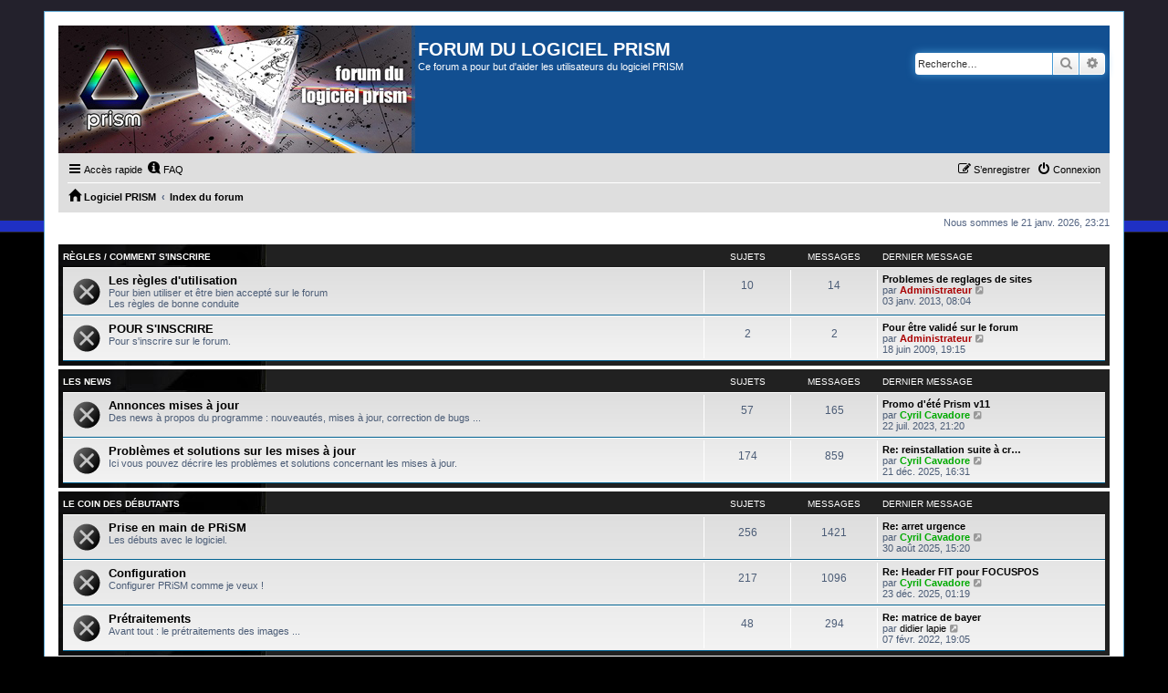

--- FILE ---
content_type: text/html; charset=UTF-8
request_url: http://forum.prism-astro.com/index.php?sid=6ef11b53eacaad91e5ce533c5d07a4e6
body_size: 7264
content:
<!DOCTYPE html>
<html dir="ltr" lang="fr">
<head>
<meta charset="utf-8" />
<meta http-equiv="X-UA-Compatible" content="IE=edge">
<meta name="viewport" content="width=device-width, initial-scale=1" />

<title>FORUM DU LOGICIEL PRISM - Page d’index</title>



<!--
	phpBB style name: PS4 Pro
	Based on style:   prosilver (this is the default phpBB3 style)
	Original author:  Tom Beddard ( http://www.subBlue.com/ )
	Modified by: Jester (http://www.phpbb-fr.com/ )
-->

<link href="./assets/css/font-awesome.min.css?assets_version=7" rel="stylesheet">
<link href="./styles/prosilver/theme/stylesheet.css?assets_version=7" rel="stylesheet">
<link href="./styles/ps4_pro/theme/ps4.css?assets_version=7" rel="stylesheet">
<link href="./styles/prosilver/theme/fr/stylesheet.css?assets_version=7" rel="stylesheet">




<!--[if lte IE 9]>
	<link href="./styles/ps4_pro/theme/tweaks.css?assets_version=7" rel="stylesheet">
<![endif]-->





</head>
<body id="phpbb" class="nojs notouch section-index ltr ">


<div id="wrap" class="wrap">
	<a id="top" class="top-anchor" accesskey="t"></a>
	<div id="page-header">
		<div class="headerbar" role="banner">
					<div class="inner">

			<div id="site-description" class="site-description">
				<a id="logo" class="logo" href="http://www.prism-astro.com" title="Logiciel PRISM"><span class="site_logo"></span></a>
				<h1>FORUM DU LOGICIEL PRISM</h1>
				<p>Ce forum a pour but d'aider les utilisateurs du logiciel PRISM</p>
				<p class="skiplink"><a href="#start_here">Vers le contenu</a></p>
			</div>

									<div id="search-box" class="search-box search-header" role="search">
				<form action="./search.php?sid=3a78ae066bfa6024b3d7e4f0d1163a6d" method="get" id="search">
				<fieldset>
					<input name="keywords" id="keywords" type="search" maxlength="128" title="Recherche par mots-clés" class="inputbox search tiny" size="20" value="" placeholder="Recherche…" />
					<button class="button button-search" type="submit" title="Rechercher">
						<i class="icon fa-search fa-fw" aria-hidden="true"></i><span class="sr-only">Rechercher</span>
					</button>
					<a href="./search.php?sid=3a78ae066bfa6024b3d7e4f0d1163a6d" class="button button-search-end" title="Recherche avancée">
						<i class="icon fa-cog fa-fw" aria-hidden="true"></i><span class="sr-only">Recherche avancée</span>
					</a>
					<input type="hidden" name="sid" value="3a78ae066bfa6024b3d7e4f0d1163a6d" />

				</fieldset>
				</form>
			</div>
						
			</div>
					</div>
				<div class="navbar" role="navigation">
	<div class="inner">

	<ul id="nav-main" class="nav-main linklist" role="menubar">

		<li id="quick-links" class="quick-links dropdown-container responsive-menu" data-skip-responsive="true">
			<a href="#" class="dropdown-trigger">
				<i class="icon fa-bars fa-fw" aria-hidden="true"></i><span>Accès rapide</span>
			</a>
			<div class="dropdown">
				<div class="pointer"><div class="pointer-inner"></div></div>
				<ul class="dropdown-contents" role="menu">
					
											<li class="separator"></li>
																									<li>
								<a href="./search.php?search_id=unanswered&amp;sid=3a78ae066bfa6024b3d7e4f0d1163a6d" role="menuitem">
									<i class="icon fa-file-o fa-fw icon-gray" aria-hidden="true"></i><span>Sujets sans réponse</span>
								</a>
							</li>
							<li>
								<a href="./search.php?search_id=active_topics&amp;sid=3a78ae066bfa6024b3d7e4f0d1163a6d" role="menuitem">
									<i class="icon fa-file-o fa-fw icon-blue" aria-hidden="true"></i><span>Sujets actifs</span>
								</a>
							</li>
							<li class="separator"></li>
							<li>
								<a href="./search.php?sid=3a78ae066bfa6024b3d7e4f0d1163a6d" role="menuitem">
									<i class="icon fa-search fa-fw" aria-hidden="true"></i><span>Rechercher</span>
								</a>
							</li>
					
										<li class="separator"></li>

									</ul>
			</div>
		</li>

				<li data-skip-responsive="true">
			<a href="/app.php/help/faq?sid=3a78ae066bfa6024b3d7e4f0d1163a6d" rel="help" title="Foire aux questions (Questions posées fréquemment)" role="menuitem">
				<i class="icon fa-question-circle fa-fw" aria-hidden="true"></i><span>FAQ</span>
			</a>
		</li>
						
			<li class="rightside"  data-skip-responsive="true">
			<a href="./ucp.php?mode=login&amp;redirect=index.php&amp;sid=3a78ae066bfa6024b3d7e4f0d1163a6d" title="Connexion" accesskey="x" role="menuitem">
				<i class="icon fa-power-off fa-fw" aria-hidden="true"></i><span>Connexion</span>
			</a>
		</li>
					<li class="rightside" data-skip-responsive="true">
				<a href="./ucp.php?mode=register&amp;sid=3a78ae066bfa6024b3d7e4f0d1163a6d" role="menuitem">
					<i class="icon fa-pencil-square-o  fa-fw" aria-hidden="true"></i><span>S’enregistrer</span>
				</a>
			</li>
						</ul>

	<ul id="nav-breadcrumbs" class="nav-breadcrumbs linklist navlinks" role="menubar">
				
		
		<li class="breadcrumbs" itemscope itemtype="https://schema.org/BreadcrumbList">

							<span class="crumb" itemtype="https://schema.org/ListItem" itemprop="itemListElement" itemscope><a itemprop="item" href="http://www.prism-astro.com" data-navbar-reference="home"><i class="icon fa-home fa-fw" aria-hidden="true"></i><span itemprop="name">Logiciel PRISM</span></a><meta itemprop="position" content="1" /></span>
			
							<span class="crumb" itemtype="https://schema.org/ListItem" itemprop="itemListElement" itemscope><a itemprop="item" href="./index.php?sid=3a78ae066bfa6024b3d7e4f0d1163a6d" accesskey="h" data-navbar-reference="index"><span itemprop="name">Index du forum</span></a><meta itemprop="position" content="2" /></span>

			
					</li>

		
					<li class="rightside responsive-search">
				<a href="./search.php?sid=3a78ae066bfa6024b3d7e4f0d1163a6d" title="Voir les options de recherche avancée" role="menuitem">
					<i class="icon fa-search fa-fw" aria-hidden="true"></i><span class="sr-only">Rechercher</span>
				</a>
			</li>
			</ul>

	</div>
</div>
	</div>

	
	<a id="start_here" class="anchor"></a>
	<div id="page-body" class="page-body" role="main">
		
		
<p class="right responsive-center time">Nous sommes le 21 janv. 2026, 23:21</p>



	
				<div class="forabg">
			<div class="inner">
			<ul class="topiclist">
				<li class="header">
										<dl class="row-item">
						<dt><div class="list-inner"><a href="./viewforum.php?f=5&amp;sid=3a78ae066bfa6024b3d7e4f0d1163a6d">Règles / Comment s'inscrire</a></div></dt>
						<dd class="topics">Sujets</dd>
						<dd class="posts">Messages</dd>
						<dd class="lastpost"><span>Dernier message</span></dd>
					</dl>
									</li>
			</ul>
			<ul class="topiclist forums">
		
	
	
	
			
					<li class="row">
						<dl class="row-item forum_read">
				<dt title="Aucun message non lu">
										<div class="list-inner">
																		<a href="./viewforum.php?f=7&amp;sid=3a78ae066bfa6024b3d7e4f0d1163a6d" class="forumtitle">Les règles d'utilisation</a>
						<br />Pour bien utiliser et être bien accepté sur le forum<br>
Les règles de bonne conduite												
												<div class="responsive-show" style="display: none;">
															Sujets : <strong>10</strong>
													</div>
											</div>
				</dt>
									<dd class="topics">10 <dfn>Sujets</dfn></dd>
					<dd class="posts">14 <dfn>Messages</dfn></dd>
					<dd class="lastpost">
						<span>
																						<dfn>Dernier message</dfn>
																										<a href="./viewtopic.php?p=4817&amp;sid=3a78ae066bfa6024b3d7e4f0d1163a6d#p4817" title="Problemes de reglages de sites" class="lastsubject">Problemes de reglages de sites</a> <br />
																	par <a href="./memberlist.php?mode=viewprofile&amp;u=2&amp;sid=3a78ae066bfa6024b3d7e4f0d1163a6d" style="color: #AA0000;" class="username-coloured">Administrateur</a>																	<a href="./viewtopic.php?p=4817&amp;sid=3a78ae066bfa6024b3d7e4f0d1163a6d#p4817" title="Voir le dernier message">
										<i class="icon fa-external-link-square fa-fw icon-lightgray icon-md" aria-hidden="true"></i><span class="sr-only">Voir le dernier message</span>
									</a>
																<br /><time datetime="2013-01-03T06:04:00+00:00">03 janv. 2013, 08:04</time>
													</span>
					</dd>
							</dl>
					</li>
			
	
	
			
					<li class="row">
						<dl class="row-item forum_read">
				<dt title="Aucun message non lu">
										<div class="list-inner">
																		<a href="./viewforum.php?f=8&amp;sid=3a78ae066bfa6024b3d7e4f0d1163a6d" class="forumtitle">POUR S'INSCRIRE</a>
						<br />Pour s'inscrire sur le forum.												
												<div class="responsive-show" style="display: none;">
															Sujets : <strong>2</strong>
													</div>
											</div>
				</dt>
									<dd class="topics">2 <dfn>Sujets</dfn></dd>
					<dd class="posts">2 <dfn>Messages</dfn></dd>
					<dd class="lastpost">
						<span>
																						<dfn>Dernier message</dfn>
																										<a href="./viewtopic.php?p=5&amp;sid=3a78ae066bfa6024b3d7e4f0d1163a6d#p5" title="Pour être validé sur le forum" class="lastsubject">Pour être validé sur le forum</a> <br />
																	par <a href="./memberlist.php?mode=viewprofile&amp;u=2&amp;sid=3a78ae066bfa6024b3d7e4f0d1163a6d" style="color: #AA0000;" class="username-coloured">Administrateur</a>																	<a href="./viewtopic.php?p=5&amp;sid=3a78ae066bfa6024b3d7e4f0d1163a6d#p5" title="Voir le dernier message">
										<i class="icon fa-external-link-square fa-fw icon-lightgray icon-md" aria-hidden="true"></i><span class="sr-only">Voir le dernier message</span>
									</a>
																<br /><time datetime="2009-06-18T17:15:52+00:00">18 juin 2009, 19:15</time>
													</span>
					</dd>
							</dl>
					</li>
			
	
				</ul>

			</div>
		</div>
	
				<div class="forabg">
			<div class="inner">
			<ul class="topiclist">
				<li class="header">
										<dl class="row-item">
						<dt><div class="list-inner"><a href="./viewforum.php?f=12&amp;sid=3a78ae066bfa6024b3d7e4f0d1163a6d">Les news</a></div></dt>
						<dd class="topics">Sujets</dd>
						<dd class="posts">Messages</dd>
						<dd class="lastpost"><span>Dernier message</span></dd>
					</dl>
									</li>
			</ul>
			<ul class="topiclist forums">
		
	
	
	
			
					<li class="row">
						<dl class="row-item forum_read">
				<dt title="Aucun message non lu">
										<div class="list-inner">
																		<a href="./viewforum.php?f=13&amp;sid=3a78ae066bfa6024b3d7e4f0d1163a6d" class="forumtitle">Annonces mises à jour</a>
						<br />Des news à propos du programme : nouveautés, mises à jour, correction de bugs ...												
												<div class="responsive-show" style="display: none;">
															Sujets : <strong>57</strong>
													</div>
											</div>
				</dt>
									<dd class="topics">57 <dfn>Sujets</dfn></dd>
					<dd class="posts">165 <dfn>Messages</dfn></dd>
					<dd class="lastpost">
						<span>
																						<dfn>Dernier message</dfn>
																										<a href="./viewtopic.php?p=15870&amp;sid=3a78ae066bfa6024b3d7e4f0d1163a6d#p15870" title="Promo d'été Prism v11" class="lastsubject">Promo d'été Prism v11</a> <br />
																	par <a href="./memberlist.php?mode=viewprofile&amp;u=55&amp;sid=3a78ae066bfa6024b3d7e4f0d1163a6d" style="color: #00AA00;" class="username-coloured">Cyril Cavadore</a>																	<a href="./viewtopic.php?p=15870&amp;sid=3a78ae066bfa6024b3d7e4f0d1163a6d#p15870" title="Voir le dernier message">
										<i class="icon fa-external-link-square fa-fw icon-lightgray icon-md" aria-hidden="true"></i><span class="sr-only">Voir le dernier message</span>
									</a>
																<br /><time datetime="2023-07-22T19:20:21+00:00">22 juil. 2023, 21:20</time>
													</span>
					</dd>
							</dl>
					</li>
			
	
	
			
					<li class="row">
						<dl class="row-item forum_read">
				<dt title="Aucun message non lu">
										<div class="list-inner">
																		<a href="./viewforum.php?f=24&amp;sid=3a78ae066bfa6024b3d7e4f0d1163a6d" class="forumtitle">Problèmes et solutions sur les mises à jour</a>
						<br />Ici vous pouvez décrire les problèmes et solutions concernant les mises à jour.												
												<div class="responsive-show" style="display: none;">
															Sujets : <strong>174</strong>
													</div>
											</div>
				</dt>
									<dd class="topics">174 <dfn>Sujets</dfn></dd>
					<dd class="posts">859 <dfn>Messages</dfn></dd>
					<dd class="lastpost">
						<span>
																						<dfn>Dernier message</dfn>
																										<a href="./viewtopic.php?p=16742&amp;sid=3a78ae066bfa6024b3d7e4f0d1163a6d#p16742" title="Re: reinstallation suite à crash du pc" class="lastsubject">Re: reinstallation suite à cr…</a> <br />
																	par <a href="./memberlist.php?mode=viewprofile&amp;u=55&amp;sid=3a78ae066bfa6024b3d7e4f0d1163a6d" style="color: #00AA00;" class="username-coloured">Cyril Cavadore</a>																	<a href="./viewtopic.php?p=16742&amp;sid=3a78ae066bfa6024b3d7e4f0d1163a6d#p16742" title="Voir le dernier message">
										<i class="icon fa-external-link-square fa-fw icon-lightgray icon-md" aria-hidden="true"></i><span class="sr-only">Voir le dernier message</span>
									</a>
																<br /><time datetime="2025-12-21T14:31:29+00:00">21 déc. 2025, 16:31</time>
													</span>
					</dd>
							</dl>
					</li>
			
	
				</ul>

			</div>
		</div>
	
				<div class="forabg">
			<div class="inner">
			<ul class="topiclist">
				<li class="header">
										<dl class="row-item">
						<dt><div class="list-inner"><a href="./viewforum.php?f=14&amp;sid=3a78ae066bfa6024b3d7e4f0d1163a6d">Le coin des débutants</a></div></dt>
						<dd class="topics">Sujets</dd>
						<dd class="posts">Messages</dd>
						<dd class="lastpost"><span>Dernier message</span></dd>
					</dl>
									</li>
			</ul>
			<ul class="topiclist forums">
		
	
	
	
			
					<li class="row">
						<dl class="row-item forum_read">
				<dt title="Aucun message non lu">
										<div class="list-inner">
																		<a href="./viewforum.php?f=20&amp;sid=3a78ae066bfa6024b3d7e4f0d1163a6d" class="forumtitle">Prise en main de PRiSM</a>
						<br />Les débuts avec le logiciel.												
												<div class="responsive-show" style="display: none;">
															Sujets : <strong>256</strong>
													</div>
											</div>
				</dt>
									<dd class="topics">256 <dfn>Sujets</dfn></dd>
					<dd class="posts">1421 <dfn>Messages</dfn></dd>
					<dd class="lastpost">
						<span>
																						<dfn>Dernier message</dfn>
																										<a href="./viewtopic.php?p=16702&amp;sid=3a78ae066bfa6024b3d7e4f0d1163a6d#p16702" title="Re: arret urgence" class="lastsubject">Re: arret urgence</a> <br />
																	par <a href="./memberlist.php?mode=viewprofile&amp;u=55&amp;sid=3a78ae066bfa6024b3d7e4f0d1163a6d" style="color: #00AA00;" class="username-coloured">Cyril Cavadore</a>																	<a href="./viewtopic.php?p=16702&amp;sid=3a78ae066bfa6024b3d7e4f0d1163a6d#p16702" title="Voir le dernier message">
										<i class="icon fa-external-link-square fa-fw icon-lightgray icon-md" aria-hidden="true"></i><span class="sr-only">Voir le dernier message</span>
									</a>
																<br /><time datetime="2025-08-30T13:20:11+00:00">30 août 2025, 15:20</time>
													</span>
					</dd>
							</dl>
					</li>
			
	
	
			
					<li class="row">
						<dl class="row-item forum_read">
				<dt title="Aucun message non lu">
										<div class="list-inner">
																		<a href="./viewforum.php?f=21&amp;sid=3a78ae066bfa6024b3d7e4f0d1163a6d" class="forumtitle">Configuration</a>
						<br />Configurer PRiSM comme je veux !												
												<div class="responsive-show" style="display: none;">
															Sujets : <strong>217</strong>
													</div>
											</div>
				</dt>
									<dd class="topics">217 <dfn>Sujets</dfn></dd>
					<dd class="posts">1096 <dfn>Messages</dfn></dd>
					<dd class="lastpost">
						<span>
																						<dfn>Dernier message</dfn>
																										<a href="./viewtopic.php?p=16753&amp;sid=3a78ae066bfa6024b3d7e4f0d1163a6d#p16753" title="Re: Header FIT pour FOCUSPOS" class="lastsubject">Re: Header FIT pour FOCUSPOS</a> <br />
																	par <a href="./memberlist.php?mode=viewprofile&amp;u=55&amp;sid=3a78ae066bfa6024b3d7e4f0d1163a6d" style="color: #00AA00;" class="username-coloured">Cyril Cavadore</a>																	<a href="./viewtopic.php?p=16753&amp;sid=3a78ae066bfa6024b3d7e4f0d1163a6d#p16753" title="Voir le dernier message">
										<i class="icon fa-external-link-square fa-fw icon-lightgray icon-md" aria-hidden="true"></i><span class="sr-only">Voir le dernier message</span>
									</a>
																<br /><time datetime="2025-12-22T23:19:24+00:00">23 déc. 2025, 01:19</time>
													</span>
					</dd>
							</dl>
					</li>
			
	
	
			
					<li class="row">
						<dl class="row-item forum_read">
				<dt title="Aucun message non lu">
										<div class="list-inner">
																		<a href="./viewforum.php?f=22&amp;sid=3a78ae066bfa6024b3d7e4f0d1163a6d" class="forumtitle">Prétraitements</a>
						<br />Avant tout : le prétraitements des images ...												
												<div class="responsive-show" style="display: none;">
															Sujets : <strong>48</strong>
													</div>
											</div>
				</dt>
									<dd class="topics">48 <dfn>Sujets</dfn></dd>
					<dd class="posts">294 <dfn>Messages</dfn></dd>
					<dd class="lastpost">
						<span>
																						<dfn>Dernier message</dfn>
																										<a href="./viewtopic.php?p=15171&amp;sid=3a78ae066bfa6024b3d7e4f0d1163a6d#p15171" title="Re: matrice de bayer" class="lastsubject">Re: matrice de bayer</a> <br />
																	par <a href="./memberlist.php?mode=viewprofile&amp;u=1485&amp;sid=3a78ae066bfa6024b3d7e4f0d1163a6d" class="username">didier lapie</a>																	<a href="./viewtopic.php?p=15171&amp;sid=3a78ae066bfa6024b3d7e4f0d1163a6d#p15171" title="Voir le dernier message">
										<i class="icon fa-external-link-square fa-fw icon-lightgray icon-md" aria-hidden="true"></i><span class="sr-only">Voir le dernier message</span>
									</a>
																<br /><time datetime="2022-02-07T17:05:54+00:00">07 févr. 2022, 19:05</time>
													</span>
					</dd>
							</dl>
					</li>
			
	
				</ul>

			</div>
		</div>
	
				<div class="forabg">
			<div class="inner">
			<ul class="topiclist">
				<li class="header">
										<dl class="row-item">
						<dt><div class="list-inner"><a href="./viewforum.php?f=9&amp;sid=3a78ae066bfa6024b3d7e4f0d1163a6d">Le programme</a></div></dt>
						<dd class="topics">Sujets</dd>
						<dd class="posts">Messages</dd>
						<dd class="lastpost"><span>Dernier message</span></dd>
					</dl>
									</li>
			</ul>
			<ul class="topiclist forums">
		
	
	
	
			
					<li class="row">
						<dl class="row-item forum_read">
				<dt title="Aucun message non lu">
										<div class="list-inner">
																		<a href="./viewforum.php?f=15&amp;sid=3a78ae066bfa6024b3d7e4f0d1163a6d" class="forumtitle">Carte du ciel</a>
						<br />Gestion de la fenêtre carte du ciel.												
												<div class="responsive-show" style="display: none;">
															Sujets : <strong>176</strong>
													</div>
											</div>
				</dt>
									<dd class="topics">176 <dfn>Sujets</dfn></dd>
					<dd class="posts">755 <dfn>Messages</dfn></dd>
					<dd class="lastpost">
						<span>
																						<dfn>Dernier message</dfn>
																										<a href="./viewtopic.php?p=16760&amp;sid=3a78ae066bfa6024b3d7e4f0d1163a6d#p16760" title="Re: Plantage carte du ciel" class="lastsubject">Re: Plantage carte du ciel</a> <br />
																	par <a href="./memberlist.php?mode=viewprofile&amp;u=55&amp;sid=3a78ae066bfa6024b3d7e4f0d1163a6d" style="color: #00AA00;" class="username-coloured">Cyril Cavadore</a>																	<a href="./viewtopic.php?p=16760&amp;sid=3a78ae066bfa6024b3d7e4f0d1163a6d#p16760" title="Voir le dernier message">
										<i class="icon fa-external-link-square fa-fw icon-lightgray icon-md" aria-hidden="true"></i><span class="sr-only">Voir le dernier message</span>
									</a>
																<br /><time datetime="2026-01-20T23:32:03+00:00">21 janv. 2026, 01:32</time>
													</span>
					</dd>
							</dl>
					</li>
			
	
	
			
					<li class="row">
						<dl class="row-item forum_read">
				<dt title="Aucun message non lu">
										<div class="list-inner">
																		<a href="./viewforum.php?f=11&amp;sid=3a78ae066bfa6024b3d7e4f0d1163a6d" class="forumtitle">Télescopes / Caméras / Accessoires</a>
						<br />Tout ce qui concerne la gestion des instruments dans PRiSM.<br>
L'observation automatique est incluse dans ce forum.												
												<div class="responsive-show" style="display: none;">
															Sujets : <strong>1178</strong>
													</div>
											</div>
				</dt>
									<dd class="topics">1178 <dfn>Sujets</dfn></dd>
					<dd class="posts">7858 <dfn>Messages</dfn></dd>
					<dd class="lastpost">
						<span>
																						<dfn>Dernier message</dfn>
																										<a href="./viewtopic.php?p=16758&amp;sid=3a78ae066bfa6024b3d7e4f0d1163a6d#p16758" title="Re: DOME Connection error." class="lastsubject">Re: DOME Connection error.</a> <br />
																	par <a href="./memberlist.php?mode=viewprofile&amp;u=1559&amp;sid=3a78ae066bfa6024b3d7e4f0d1163a6d" class="username">Dekelver Pieter-Jan</a>																	<a href="./viewtopic.php?p=16758&amp;sid=3a78ae066bfa6024b3d7e4f0d1163a6d#p16758" title="Voir le dernier message">
										<i class="icon fa-external-link-square fa-fw icon-lightgray icon-md" aria-hidden="true"></i><span class="sr-only">Voir le dernier message</span>
									</a>
																<br /><time datetime="2026-01-03T22:56:14+00:00">04 janv. 2026, 00:56</time>
													</span>
					</dd>
							</dl>
					</li>
			
	
	
			
					<li class="row">
						<dl class="row-item forum_read">
				<dt title="Aucun message non lu">
										<div class="list-inner">
																		<a href="./viewforum.php?f=18&amp;sid=3a78ae066bfa6024b3d7e4f0d1163a6d" class="forumtitle">Prétraitement</a>
						<br />Le prétraitement des images.												
												<div class="responsive-show" style="display: none;">
															Sujets : <strong>118</strong>
													</div>
											</div>
				</dt>
									<dd class="topics">118 <dfn>Sujets</dfn></dd>
					<dd class="posts">604 <dfn>Messages</dfn></dd>
					<dd class="lastpost">
						<span>
																						<dfn>Dernier message</dfn>
																										<a href="./viewtopic.php?p=16748&amp;sid=3a78ae066bfa6024b3d7e4f0d1163a6d#p16748" title="Re: Unable to create master bias dark and flats" class="lastsubject">Re: Unable to create master b…</a> <br />
																	par <a href="./memberlist.php?mode=viewprofile&amp;u=55&amp;sid=3a78ae066bfa6024b3d7e4f0d1163a6d" style="color: #00AA00;" class="username-coloured">Cyril Cavadore</a>																	<a href="./viewtopic.php?p=16748&amp;sid=3a78ae066bfa6024b3d7e4f0d1163a6d#p16748" title="Voir le dernier message">
										<i class="icon fa-external-link-square fa-fw icon-lightgray icon-md" aria-hidden="true"></i><span class="sr-only">Voir le dernier message</span>
									</a>
																<br /><time datetime="2025-12-21T19:15:44+00:00">21 déc. 2025, 21:15</time>
													</span>
					</dd>
							</dl>
					</li>
			
	
	
			
					<li class="row">
						<dl class="row-item forum_read">
				<dt title="Aucun message non lu">
										<div class="list-inner">
																		<a href="./viewforum.php?f=10&amp;sid=3a78ae066bfa6024b3d7e4f0d1163a6d" class="forumtitle">Traitements d'images</a>
						<br />Questions relatives au traitement d'images												
												<div class="responsive-show" style="display: none;">
															Sujets : <strong>87</strong>
													</div>
											</div>
				</dt>
									<dd class="topics">87 <dfn>Sujets</dfn></dd>
					<dd class="posts">466 <dfn>Messages</dfn></dd>
					<dd class="lastpost">
						<span>
																						<dfn>Dernier message</dfn>
																										<a href="./viewtopic.php?p=16542&amp;sid=3a78ae066bfa6024b3d7e4f0d1163a6d#p16542" title="Re: Pb lecture FITS compressé issu de HOPS" class="lastsubject">Re: Pb lecture FITS compressé…</a> <br />
																	par <a href="./memberlist.php?mode=viewprofile&amp;u=55&amp;sid=3a78ae066bfa6024b3d7e4f0d1163a6d" style="color: #00AA00;" class="username-coloured">Cyril Cavadore</a>																	<a href="./viewtopic.php?p=16542&amp;sid=3a78ae066bfa6024b3d7e4f0d1163a6d#p16542" title="Voir le dernier message">
										<i class="icon fa-external-link-square fa-fw icon-lightgray icon-md" aria-hidden="true"></i><span class="sr-only">Voir le dernier message</span>
									</a>
																<br /><time datetime="2025-02-01T20:59:59+00:00">01 févr. 2025, 22:59</time>
													</span>
					</dd>
							</dl>
					</li>
			
	
	
			
					<li class="row">
						<dl class="row-item forum_read">
				<dt title="Aucun message non lu">
										<div class="list-inner">
																		<a href="./viewforum.php?f=17&amp;sid=3a78ae066bfa6024b3d7e4f0d1163a6d" class="forumtitle">Analyse</a>
						<br />L'analyse des images.												
												<div class="responsive-show" style="display: none;">
															Sujets : <strong>153</strong>
													</div>
											</div>
				</dt>
									<dd class="topics">153 <dfn>Sujets</dfn></dd>
					<dd class="posts">900 <dfn>Messages</dfn></dd>
					<dd class="lastpost">
						<span>
																						<dfn>Dernier message</dfn>
																										<a href="./viewtopic.php?p=16750&amp;sid=3a78ae066bfa6024b3d7e4f0d1163a6d#p16750" title="Re: La position de focus de chaque image non renseignée entête image" class="lastsubject">Re: La position de focus de c…</a> <br />
																	par <a href="./memberlist.php?mode=viewprofile&amp;u=55&amp;sid=3a78ae066bfa6024b3d7e4f0d1163a6d" style="color: #00AA00;" class="username-coloured">Cyril Cavadore</a>																	<a href="./viewtopic.php?p=16750&amp;sid=3a78ae066bfa6024b3d7e4f0d1163a6d#p16750" title="Voir le dernier message">
										<i class="icon fa-external-link-square fa-fw icon-lightgray icon-md" aria-hidden="true"></i><span class="sr-only">Voir le dernier message</span>
									</a>
																<br /><time datetime="2025-12-21T19:18:54+00:00">21 déc. 2025, 21:18</time>
													</span>
					</dd>
							</dl>
					</li>
			
	
	
			
					<li class="row">
						<dl class="row-item forum_read">
				<dt title="Aucun message non lu">
										<div class="list-inner">
																		<a href="./viewforum.php?f=19&amp;sid=3a78ae066bfa6024b3d7e4f0d1163a6d" class="forumtitle">Scripts</a>
						<br />L'utilisation et la création des scripts.												
												<div class="responsive-show" style="display: none;">
															Sujets : <strong>171</strong>
													</div>
											</div>
				</dt>
									<dd class="topics">171 <dfn>Sujets</dfn></dd>
					<dd class="posts">818 <dfn>Messages</dfn></dd>
					<dd class="lastpost">
						<span>
																						<dfn>Dernier message</dfn>
																										<a href="./viewtopic.php?p=16717&amp;sid=3a78ae066bfa6024b3d7e4f0d1163a6d#p16717" title="Re: Faire une pause dans un script" class="lastsubject">Re: Faire une pause dans un s…</a> <br />
																	par <a href="./memberlist.php?mode=viewprofile&amp;u=162&amp;sid=3a78ae066bfa6024b3d7e4f0d1163a6d" class="username">Eric BARBOTIN</a>																	<a href="./viewtopic.php?p=16717&amp;sid=3a78ae066bfa6024b3d7e4f0d1163a6d#p16717" title="Voir le dernier message">
										<i class="icon fa-external-link-square fa-fw icon-lightgray icon-md" aria-hidden="true"></i><span class="sr-only">Voir le dernier message</span>
									</a>
																<br /><time datetime="2025-10-16T16:20:38+00:00">16 oct. 2025, 18:20</time>
													</span>
					</dd>
							</dl>
					</li>
			
	
	
			
					<li class="row">
						<dl class="row-item forum_read">
				<dt title="Aucun message non lu">
										<div class="list-inner">
																		<a href="./viewforum.php?f=23&amp;sid=3a78ae066bfa6024b3d7e4f0d1163a6d" class="forumtitle">Requêtes d'amélioration</a>
						<br />Idées d'amélioration pour le programme.												
												<div class="responsive-show" style="display: none;">
															Sujets : <strong>170</strong>
													</div>
											</div>
				</dt>
									<dd class="topics">170 <dfn>Sujets</dfn></dd>
					<dd class="posts">636 <dfn>Messages</dfn></dd>
					<dd class="lastpost">
						<span>
																						<dfn>Dernier message</dfn>
																										<a href="./viewtopic.php?p=16679&amp;sid=3a78ae066bfa6024b3d7e4f0d1163a6d#p16679" title="Re: &quot;Three Point Polar Alignment&quot; sur prims V11" class="lastsubject">Re: &quot;Three Point Polar Alignm…</a> <br />
																	par <a href="./memberlist.php?mode=viewprofile&amp;u=55&amp;sid=3a78ae066bfa6024b3d7e4f0d1163a6d" style="color: #00AA00;" class="username-coloured">Cyril Cavadore</a>																	<a href="./viewtopic.php?p=16679&amp;sid=3a78ae066bfa6024b3d7e4f0d1163a6d#p16679" title="Voir le dernier message">
										<i class="icon fa-external-link-square fa-fw icon-lightgray icon-md" aria-hidden="true"></i><span class="sr-only">Voir le dernier message</span>
									</a>
																<br /><time datetime="2025-07-14T14:06:47+00:00">14 juil. 2025, 16:06</time>
													</span>
					</dd>
							</dl>
					</li>
			
	
	
			
					<li class="row">
						<dl class="row-item forum_read">
				<dt title="Aucun message non lu">
										<div class="list-inner">
																		<a href="./viewforum.php?f=16&amp;sid=3a78ae066bfa6024b3d7e4f0d1163a6d" class="forumtitle">Divers</a>
						<br />Divers<br>
N'hésitez pas à y poster vos belles images réalisées avec PRiSM bien sûr !												
												<div class="responsive-show" style="display: none;">
															Sujets : <strong>109</strong>
													</div>
											</div>
				</dt>
									<dd class="topics">109 <dfn>Sujets</dfn></dd>
					<dd class="posts">424 <dfn>Messages</dfn></dd>
					<dd class="lastpost">
						<span>
																						<dfn>Dernier message</dfn>
																										<a href="./viewtopic.php?p=16592&amp;sid=3a78ae066bfa6024b3d7e4f0d1163a6d#p16592" title="Re: Brillance du ciel" class="lastsubject">Re: Brillance du ciel</a> <br />
																	par <a href="./memberlist.php?mode=viewprofile&amp;u=936&amp;sid=3a78ae066bfa6024b3d7e4f0d1163a6d" class="username">michel_rieutord</a>																	<a href="./viewtopic.php?p=16592&amp;sid=3a78ae066bfa6024b3d7e4f0d1163a6d#p16592" title="Voir le dernier message">
										<i class="icon fa-external-link-square fa-fw icon-lightgray icon-md" aria-hidden="true"></i><span class="sr-only">Voir le dernier message</span>
									</a>
																<br /><time datetime="2025-04-09T18:41:32+00:00">09 avr. 2025, 20:41</time>
													</span>
					</dd>
							</dl>
					</li>
			
	
	
			
					<li class="row">
						<dl class="row-item forum_read">
				<dt title="Aucun message non lu">
										<div class="list-inner">
																		<a href="./viewforum.php?f=34&amp;sid=3a78ae066bfa6024b3d7e4f0d1163a6d" class="forumtitle">Observatoire virtuel</a>
						<br />Le fil de ce forum est dédié aux fonctions d'observatoire virtuel comme Colibri, ou SAMP.<br>
On trouvera ici des tutos.												
												<div class="responsive-show" style="display: none;">
															Sujets : <strong>6</strong>
													</div>
											</div>
				</dt>
									<dd class="topics">6 <dfn>Sujets</dfn></dd>
					<dd class="posts">14 <dfn>Messages</dfn></dd>
					<dd class="lastpost">
						<span>
																						<dfn>Dernier message</dfn>
																										<a href="./viewtopic.php?p=16596&amp;sid=3a78ae066bfa6024b3d7e4f0d1163a6d#p16596" title="Re: Python - Problème - WCS avec un fichier calibré par Prism" class="lastsubject">Re: Python - Problème - WCS a…</a> <br />
																	par <a href="./memberlist.php?mode=viewprofile&amp;u=63&amp;sid=3a78ae066bfa6024b3d7e4f0d1163a6d" class="username">Marc DELDEM</a>																	<a href="./viewtopic.php?p=16596&amp;sid=3a78ae066bfa6024b3d7e4f0d1163a6d#p16596" title="Voir le dernier message">
										<i class="icon fa-external-link-square fa-fw icon-lightgray icon-md" aria-hidden="true"></i><span class="sr-only">Voir le dernier message</span>
									</a>
																<br /><time datetime="2025-04-19T19:39:12+00:00">19 avr. 2025, 21:39</time>
													</span>
					</dd>
							</dl>
					</li>
			
	
				</ul>

			</div>
		</div>
	
				<div class="forabg">
			<div class="inner">
			<ul class="topiclist">
				<li class="header">
										<dl class="row-item">
						<dt><div class="list-inner"><a href="./viewforum.php?f=26&amp;sid=3a78ae066bfa6024b3d7e4f0d1163a6d">Pages d'aide sur PRiSM</a></div></dt>
						<dd class="topics">Sujets</dd>
						<dd class="posts">Messages</dd>
						<dd class="lastpost"><span>Dernier message</span></dd>
					</dl>
									</li>
			</ul>
			<ul class="topiclist forums">
		
	
	
	
			
					<li class="row">
						<dl class="row-item forum_read_locked">
				<dt title="Forum verrouillé">
										<div class="list-inner">
																		<a href="./viewforum.php?f=30&amp;sid=3a78ae066bfa6024b3d7e4f0d1163a6d" class="forumtitle">Script</a>
						<br />Pages d'aide sur les fonctions scripts												
												<div class="responsive-show" style="display: none;">
															Sujets : <strong>52</strong>
													</div>
											</div>
				</dt>
									<dd class="topics">52 <dfn>Sujets</dfn></dd>
					<dd class="posts">52 <dfn>Messages</dfn></dd>
					<dd class="lastpost">
						<span>
																						<dfn>Dernier message</dfn>
																										<a href="./viewtopic.php?p=16400&amp;sid=3a78ae066bfa6024b3d7e4f0d1163a6d#p16400" title="PLATESOLVE_ASTROM_NET : reconnaissance astrométrique d'une image via Astrometry.NET" class="lastsubject">PLATESOLVE_ASTROM_NET : recon…</a> <br />
																	par <a href="./memberlist.php?mode=viewprofile&amp;u=53&amp;sid=3a78ae066bfa6024b3d7e4f0d1163a6d" style="color: #00AA00;" class="username-coloured">Stéphane Charbonnel</a>																	<a href="./viewtopic.php?p=16400&amp;sid=3a78ae066bfa6024b3d7e4f0d1163a6d#p16400" title="Voir le dernier message">
										<i class="icon fa-external-link-square fa-fw icon-lightgray icon-md" aria-hidden="true"></i><span class="sr-only">Voir le dernier message</span>
									</a>
																<br /><time datetime="2024-09-10T20:29:35+00:00">10 sept. 2024, 22:29</time>
													</span>
					</dd>
							</dl>
					</li>
			
	
	
			
					<li class="row">
						<dl class="row-item forum_read_locked">
				<dt title="Forum verrouillé">
										<div class="list-inner">
																		<a href="./viewforum.php?f=32&amp;sid=3a78ae066bfa6024b3d7e4f0d1163a6d" class="forumtitle">Exemples de Scripts</a>
						<br />Exemples de scripts utilisant plusieurs fonctions scripts												
												<div class="responsive-show" style="display: none;">
															Sujets : <strong>1</strong>
													</div>
											</div>
				</dt>
									<dd class="topics">1 <dfn>Sujets</dfn></dd>
					<dd class="posts">1 <dfn>Messages</dfn></dd>
					<dd class="lastpost">
						<span>
																						<dfn>Dernier message</dfn>
																										<a href="./viewtopic.php?p=11794&amp;sid=3a78ae066bfa6024b3d7e4f0d1163a6d#p11794" title="Accéder rapidement à ses scripts" class="lastsubject">Accéder rapidement à ses scri…</a> <br />
																	par <a href="./memberlist.php?mode=viewprofile&amp;u=53&amp;sid=3a78ae066bfa6024b3d7e4f0d1163a6d" style="color: #00AA00;" class="username-coloured">Stéphane Charbonnel</a>																	<a href="./viewtopic.php?p=11794&amp;sid=3a78ae066bfa6024b3d7e4f0d1163a6d#p11794" title="Voir le dernier message">
										<i class="icon fa-external-link-square fa-fw icon-lightgray icon-md" aria-hidden="true"></i><span class="sr-only">Voir le dernier message</span>
									</a>
																<br /><time datetime="2018-10-04T20:43:37+00:00">04 oct. 2018, 22:43</time>
													</span>
					</dd>
							</dl>
					</li>
			
	
	
			
					<li class="row">
						<dl class="row-item forum_read_locked">
				<dt title="Forum verrouillé">
										<div class="list-inner">
																		<a href="./viewforum.php?f=27&amp;sid=3a78ae066bfa6024b3d7e4f0d1163a6d" class="forumtitle">Télescope et accessoires</a>
						<br />Pages d'aide sur la gestion de la monture et les accessoires												
												<div class="responsive-show" style="display: none;">
													</div>
											</div>
				</dt>
									<dd class="topics">0 <dfn>Sujets</dfn></dd>
					<dd class="posts">0 <dfn>Messages</dfn></dd>
					<dd class="lastpost">
						<span>
																													Pas de message
																				</span>
					</dd>
							</dl>
					</li>
			
	
	
			
					<li class="row">
						<dl class="row-item forum_read_locked">
				<dt title="Forum verrouillé">
										<div class="list-inner">
																		<a href="./viewforum.php?f=28&amp;sid=3a78ae066bfa6024b3d7e4f0d1163a6d" class="forumtitle">Caméra</a>
						<br />Pages d'aide sur les caméras												
												<div class="responsive-show" style="display: none;">
															Sujets : <strong>9</strong>
													</div>
											</div>
				</dt>
									<dd class="topics">9 <dfn>Sujets</dfn></dd>
					<dd class="posts">9 <dfn>Messages</dfn></dd>
					<dd class="lastpost">
						<span>
																						<dfn>Dernier message</dfn>
																										<a href="./viewtopic.php?p=15901&amp;sid=3a78ae066bfa6024b3d7e4f0d1163a6d#p15901" title="Rédefinir le CENTRE ASTROMETRIQUE d'une image" class="lastsubject">Rédefinir le CENTRE ASTROMETR…</a> <br />
																	par <a href="./memberlist.php?mode=viewprofile&amp;u=53&amp;sid=3a78ae066bfa6024b3d7e4f0d1163a6d" style="color: #00AA00;" class="username-coloured">Stéphane Charbonnel</a>																	<a href="./viewtopic.php?p=15901&amp;sid=3a78ae066bfa6024b3d7e4f0d1163a6d#p15901" title="Voir le dernier message">
										<i class="icon fa-external-link-square fa-fw icon-lightgray icon-md" aria-hidden="true"></i><span class="sr-only">Voir le dernier message</span>
									</a>
																<br /><time datetime="2023-09-05T16:55:41+00:00">05 sept. 2023, 18:55</time>
													</span>
					</dd>
							</dl>
					</li>
			
	
	
			
					<li class="row">
						<dl class="row-item forum_read_locked">
				<dt title="Forum verrouillé">
										<div class="list-inner">
																		<a href="./viewforum.php?f=33&amp;sid=3a78ae066bfa6024b3d7e4f0d1163a6d" class="forumtitle">Images : prétraitements et traitements</a>
						<br />Pages d'aide sur des fonctions ou "trucs et astuces" sur le traitement d'images												
												<div class="responsive-show" style="display: none;">
															Sujets : <strong>1</strong>
													</div>
											</div>
				</dt>
									<dd class="topics">1 <dfn>Sujets</dfn></dd>
					<dd class="posts">1 <dfn>Messages</dfn></dd>
					<dd class="lastpost">
						<span>
																						<dfn>Dernier message</dfn>
																										<a href="./viewtopic.php?p=13656&amp;sid=3a78ae066bfa6024b3d7e4f0d1163a6d#p13656" title="COMETES - ASTEROIDES : Empilement d'images cométaires" class="lastsubject">COMETES - ASTEROIDES : Empile…</a> <br />
																	par <a href="./memberlist.php?mode=viewprofile&amp;u=53&amp;sid=3a78ae066bfa6024b3d7e4f0d1163a6d" style="color: #00AA00;" class="username-coloured">Stéphane Charbonnel</a>																	<a href="./viewtopic.php?p=13656&amp;sid=3a78ae066bfa6024b3d7e4f0d1163a6d#p13656" title="Voir le dernier message">
										<i class="icon fa-external-link-square fa-fw icon-lightgray icon-md" aria-hidden="true"></i><span class="sr-only">Voir le dernier message</span>
									</a>
																<br /><time datetime="2020-04-22T10:47:00+00:00">22 avr. 2020, 12:47</time>
													</span>
					</dd>
							</dl>
					</li>
			
	
	
			
					<li class="row">
						<dl class="row-item forum_read_locked">
				<dt title="Forum verrouillé">
										<div class="list-inner">
																		<a href="./viewforum.php?f=29&amp;sid=3a78ae066bfa6024b3d7e4f0d1163a6d" class="forumtitle">Carte du Ciel</a>
						<br />Pages d'aides sur tout ce qui est relatif à la carte du ciel												
												<div class="responsive-show" style="display: none;">
															Sujets : <strong>1</strong>
													</div>
											</div>
				</dt>
									<dd class="topics">1 <dfn>Sujets</dfn></dd>
					<dd class="posts">1 <dfn>Messages</dfn></dd>
					<dd class="lastpost">
						<span>
																						<dfn>Dernier message</dfn>
																										<a href="./viewtopic.php?p=13608&amp;sid=3a78ae066bfa6024b3d7e4f0d1163a6d#p13608" title="Liste des objets à observer : Listes existantes" class="lastsubject">Liste des objets à observer :…</a> <br />
																	par <a href="./memberlist.php?mode=viewprofile&amp;u=53&amp;sid=3a78ae066bfa6024b3d7e4f0d1163a6d" style="color: #00AA00;" class="username-coloured">Stéphane Charbonnel</a>																	<a href="./viewtopic.php?p=13608&amp;sid=3a78ae066bfa6024b3d7e4f0d1163a6d#p13608" title="Voir le dernier message">
										<i class="icon fa-external-link-square fa-fw icon-lightgray icon-md" aria-hidden="true"></i><span class="sr-only">Voir le dernier message</span>
									</a>
																<br /><time datetime="2020-04-17T23:17:41+00:00">18 avr. 2020, 01:17</time>
													</span>
					</dd>
							</dl>
					</li>
			
				</ul>

			</div>
		</div>
		


	<form method="post" action="./ucp.php?mode=login&amp;sid=3a78ae066bfa6024b3d7e4f0d1163a6d" class="headerspace">
	<h3><a href="./ucp.php?mode=login&amp;redirect=index.php&amp;sid=3a78ae066bfa6024b3d7e4f0d1163a6d">Connexion</a>&nbsp; &bull; &nbsp;<a href="./ucp.php?mode=register&amp;sid=3a78ae066bfa6024b3d7e4f0d1163a6d">S’enregistrer</a></h3>
		<fieldset class="quick-login">
			<label for="username"><span>Nom d’utilisateur :</span> <input type="text" tabindex="1" name="username" id="username" size="10" class="inputbox" title="Nom d’utilisateur" /></label>
			<label for="password"><span>Mot de passe :</span> <input type="password" tabindex="2" name="password" id="password" size="10" class="inputbox" title="Mot de passe" autocomplete="off" /></label>
							<a href="/app.php/user/forgot_password?sid=3a78ae066bfa6024b3d7e4f0d1163a6d">J’ai oublié mon mot de passe</a>
										<span class="responsive-hide">|</span> <label for="autologin">Se souvenir de moi <input type="checkbox" tabindex="4" name="autologin" id="autologin" /></label>
						<input type="submit" tabindex="5" name="login" value="Connexion" class="button2" />
			<input type="hidden" name="redirect" value="./index.php?sid=3a78ae066bfa6024b3d7e4f0d1163a6d" />
<input type="hidden" name="creation_time" value="1769030491" />
<input type="hidden" name="form_token" value="2055a9b74f0c10706cb5e74e4f703ccd627b3b97" />

			
		</fieldset>
	</form>


	<div class="stat-block online-list">
		<h3>Qui est en ligne</h3>		<p>
						Au total il y a <strong>73</strong> utilisateurs en ligne : 1 enregistré, 0 invisible et 72 invités (d’après le nombre d’utilisateurs actifs ces 5 dernières minutes)<br />Le record du nombre d’utilisateurs en ligne est de <strong>2476</strong>, le 04 août 2025, 16:19<br /> 
								</p>
	</div>



	<div class="stat-block statistics">
		<h3>Statistiques</h3>
		<p>
						<strong>16385</strong> messages &bull; <strong>2996</strong> sujets &bull; <strong>867</strong> membres &bull; Le membre enregistré le plus récent est <strong><a href="./memberlist.php?mode=viewprofile&amp;u=1905&amp;sid=3a78ae066bfa6024b3d7e4f0d1163a6d" class="username">Jean-Marc TROCHU</a></strong>.
					</p>
	</div>


			</div>


<div id="page-footer" class="page-footer" role="contentinfo">
	<div class="navbar" role="navigation">
	<div class="inner">

	<ul id="nav-footer" class="nav-footer linklist" role="menubar">
		<li class="breadcrumbs">
							<span class="crumb"><a href="http://www.prism-astro.com" data-navbar-reference="home"><i class="icon fa-home fa-fw" aria-hidden="true"></i><span>Logiciel PRISM</span></a></span>									<span class="crumb"><a href="./index.php?sid=3a78ae066bfa6024b3d7e4f0d1163a6d" data-navbar-reference="index"><span>Index du forum</span></a></span>					</li>
		
				<li class="rightside">Heures au format <span title="UTC+2">UTC+02:00</span></li>
							<li class="rightside">
				<a href="./ucp.php?mode=delete_cookies&amp;sid=3a78ae066bfa6024b3d7e4f0d1163a6d" data-ajax="true" data-refresh="true" role="menuitem">
					<i class="icon fa-trash fa-fw" aria-hidden="true"></i><span>Supprimer les cookies</span>
				</a>
			</li>
														</ul>

	</div>
</div>

	<div class="copyright">
				<p class="footer-row">
			<span class="footer-copyright">Développé par <a href="https://www.phpbb.com/">phpBB</a>&reg; Forum Software &copy; phpBB Limited</span>
		</p>
				<p class="footer-row">
			<span class="footer-copyright">Traduit par <a href="https://www.phpbb-fr.com">phpBB-fr.com</a></span>
		</p>
				<p class="footer-row">
			<span class="footer-copyright">PS4 Pro style &copy;<a href="http://jesterstyles.free.fr">Jester</a></span>
		</p>
				<p class="footer-row">
			<a class="footer-link" href="./ucp.php?mode=privacy&amp;sid=3a78ae066bfa6024b3d7e4f0d1163a6d" title="Confidentialité" role="menuitem">
				<span class="footer-link-text">Confidentialité</span>
			</a>
			|
			<a class="footer-link" href="./ucp.php?mode=terms&amp;sid=3a78ae066bfa6024b3d7e4f0d1163a6d" title="Conditions" role="menuitem">
				<span class="footer-link-text">Conditions</span>
			</a>
		</p>
					</div>

	<div id="darkenwrapper" class="darkenwrapper" data-ajax-error-title="Erreur AJAX" data-ajax-error-text="Quelque chose s’est mal passé lors du traitement de votre demande." data-ajax-error-text-abort="Requête annulée par l’utilisateur." data-ajax-error-text-timeout="Votre demande a expiré. Essayez à nouveau." data-ajax-error-text-parsererror="Quelque chose s’est mal passé lors du traitement de votre demande et le serveur a renvoyé une réponse invalide.">
		<div id="darken" class="darken">&nbsp;</div>
	</div>

	<div id="phpbb_alert" class="phpbb_alert" data-l-err="Erreur" data-l-timeout-processing-req="Délai d’attente de la demande dépassé.">
		<a href="#" class="alert_close">
			<i class="icon fa-times-circle fa-fw" aria-hidden="true"></i>
		</a>
		<h3 class="alert_title">&nbsp;</h3><p class="alert_text"></p>
	</div>
	<div id="phpbb_confirm" class="phpbb_alert">
		<a href="#" class="alert_close">
			<i class="icon fa-times-circle fa-fw" aria-hidden="true"></i>
		</a>
		<div class="alert_text"></div>
	</div>
</div>

</div>

<div>
	<a id="bottom" class="anchor" accesskey="z"></a>
	</div>

<script src="./assets/javascript/jquery-3.6.0.min.js?assets_version=7"></script>
<script src="./assets/javascript/core.js?assets_version=7"></script>



<script src="./styles/prosilver/template/forum_fn.js?assets_version=7"></script>
<script src="./styles/prosilver/template/ajax.js?assets_version=7"></script>



</body>
</html>


--- FILE ---
content_type: image/svg+xml
request_url: http://forum.prism-astro.com/styles/ps4_pro/theme/images/forum_read.svg
body_size: 633
content:
<svg xmlns="http://www.w3.org/2000/svg" width="32" height="32" viewBox="0 0 32 32"><linearGradient id="a" gradientUnits="userSpaceOnUse" x1="4.154" y1="7.74" x2="27.896" y2="24.365"><stop offset="0" stop-color="#666"/><stop offset="1"/></linearGradient><path fill="url(#a)" d="M30.5 16.1c0 8-6.5 14.5-14.5 14.5C8 30.5 1.5 24 1.5 16.1 1.5 8.1 8 1.6 16 1.6s14.5 6.5 14.5 14.5z"/><path fill="#C2C2C2" d="M23.4 8.7c-.6-.6-1.5-.6-2 0L16.1 14l-5.3-5.3c-.6-.6-1.5-.6-2 0-.6.6-.6 1.5 0 2L14 16l-5.3 5.3c-.6.6-.6 1.5 0 2 .3.3.6.4 1 .4s.7-.1 1-.4L16 18l5.3 5.3c.3.3.6.4 1 .4s.7-.1 1-.4c.6-.6.6-1.5 0-2L18.1 16l5.3-5.3c.6-.5.6-1.4 0-2z"/></svg>